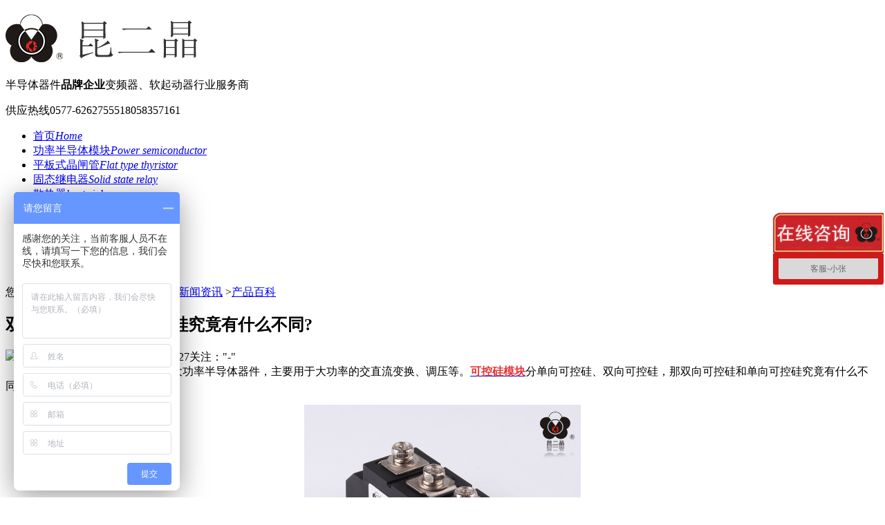

--- FILE ---
content_type: text/html
request_url: http://www.kunerjing.com/Article/sxkkghdxkkg.html
body_size: 6059
content:
<!DOCTYPE html PUBLIC "-//W3C//DTD XHTML 1.0 Transitional//EN" "http://www.w3.org/TR/xhtml1/DTD/xhtml1-transitional.dtd">
<html xmlns="http://www.w3.org/1999/xhtml" dir="ltr" lang="zh-CN" xml:lang="zh-CN">
<head>
    <meta http-equiv="Content-Type" content="text/html; charset=utf-8" />
    <meta http-equiv="X-UA-Compatible" content="ie=edge,chrome=1" />
    <title>可控硅模块|单向可控硅|双向可控硅|昆二晶</title>
    <meta name="keywords" content="可控硅模块,单向可控硅,双向可控硅" />
    <meta name="description" content="普通可控硅（晶闸管）是一种大功率半导体器件,主要用于大功率的交直流变换、调压等。可控硅模块分单向可控硅、双向可控硅,那双向可控硅和单向可控硅究竟有什么不同?0577-62627555" />
        <link key="resetcommon" href="http://www.kunerjing.com/Skins/Default/resetcommon.css" rel="stylesheet" type="text/css" />
        <link key="style" href="http://www.kunerjing.com/Skins/Default/Style.css" rel="stylesheet" type="text/css" />
            <script type="text/javascript" key="NSW_Details" src="http://www.kunerjing.com/JS/NSW_Details.js"></script>
       <script>       var _hmt = _hmt || []; (function () { var hm = document.createElement("script"); hm.src = "https://hm.baidu.com/hm.js?95ef26a1824b8f0f49e76fbf593932bc"; var s = document.getElementsByTagName("script")[0]; s.parentNode.insertBefore(hm, s); })(); </script>

</head>

<body>


<div class="top_bg">
    <div class="header">
        <div class="h_con">
            <h1 class="wow zoomIn animated fl"><a href="http://www.kunerjing.com/" title="昆二晶"><img src="/uploadfiles/pictures/setting/20171225185322_0981.jpg" alt="昆二晶" title="昆二晶" /></a></h1>
            <p class="h_dw">半导体器件<b>品牌企业</b><span>变频器、软起动器行业服务商</span></p>
            <p class="tel">供应热线<span>0577-62627555</span><span>18058357161</span></p>
        </div>
        <div class="h_nav">
          <ul><li><a href="http://www.kunerjing.com/" title="首页" >首页<em>Home</em></a></li><li><a href="http://www.kunerjing.com/glmk.html" title="功率半导体模块" >功率半导体模块<em>Power semiconductor</em></a></li><li><a href="http://www.kunerjing.com/pbsjzg.html" title="平板式晶闸管" >平板式晶闸管<em>Flat type thyristor</em></a></li><li><a href="http://www.kunerjing.com/gtjdq.html" title="固态继电器" >固态继电器<em>Solid state relay</em></a></li><li><a href="http://www.kunerjing.com/srqxl.html" title="散热器" >散热器<em>heat sinks</em></a></li><li><a href="http://www.kunerjing.com/product/" title="产品中心" >产品中心<em>Product center</em></a></li><li><a href="http://www.kunerjing.com/project/" title="应用案例" >应用案例<em>Application case</em></a></li><li><a href="http://www.kunerjing.com/news/" title="新闻中心" >新闻中心<em>News Center</em></a></li><li><a href="http://www.kunerjing.com/ppgs.html" title="关于昆二晶" >关于昆二晶<em>About kunerjing</em></a></li><li><a href="http://www.kunerjing.com/Article/kejzlqgfzy.html" title="官方直营店" target="_blank" >官方直营店<em>Sales</em></a></li></ul>
        </div>
    </div>
</div>

<script type="text/javascript">
    initCommonHeader();
    var MARK = "news";
    var SID = "0001,0002,0005";
</script><script type="text/javascript">
    var OBJ_TITLE = "双向可控硅和单向可控硅究竟有什么不同?";
    var OBJ_ID = "1270";
    var SID = "0001,0002,0005";
    var MARK = "news"
</script>

<div class="topadcs new_zx"><a class="fullad" href="/news/" title="以诚立业 合作共赢" style="background:url(/uploadfiles/pictures/others/20171228092614_8813.jpg) no-repeat center top;"></a></div>
<!--面包屑导航-->
<div class="cpxq06_bg">
    

<div class="weizhi content">您的位置：<a href="http://www.kunerjing.com/" title="首页">首页</a>
            ><a href="http://www.kunerjing.com/news/" title="昆二晶新闻中心">昆二晶新闻中心</a>
            ><a href="http://www.kunerjing.com/wzpcxw.html" title="新闻资讯">新闻资讯</a>
            ><a href="http://www.kunerjing.com/cpbk.html" title="产品百科">产品百科</a>
    </div>    <!---->
    <div class="content">
        <div class="al_fl">
            <h2>双向可控硅和单向可控硅究竟有什么不同?</h2>
            <div class="al_y"><a href="http://www.kunerjing.com/cpbk.html" title="返回列表" target="_blank"><em><img src="/Skins/Default/Img/nyimg/al_btn1.jpg"></em></a><span>来源：昆二晶</span>发布日期：2018-12-27<span>关注：<q id="cntrHits">-</q></span></div>
            <div class="al_w">
                &nbsp; &nbsp; &nbsp; &nbsp; 普通可控硅（晶闸管）是一种大功率半导体器件，主要用于大功率的交直流变换、调压等。<a href="http://www.kunerjing.com/kkg.html" target="_blank"><b><span style="color:#E53333;">可控硅模块</span></b></a>分单向可控硅、双向可控硅，那双向可控硅和单向可控硅究竟有什么不同?
<p style="text-align: center; ">
	<img src="/uploadfiles/pictures/news/20181227154743_7728.jpg" title="可控硅模块" class="" alt="可控硅模块" width="400" height="400" align="" />
</p>
<br />
&nbsp; &nbsp; &nbsp; &nbsp; 单向可控硅通过触发信号（小的触发电流）来控制导通（可控硅中通过大电流）的可控特性，一只双向可控硅的工作原理，可等效两只同型号的单向可控硅互相反向并联，然后串联在调压电路；<br />
&nbsp; &nbsp; &nbsp; &nbsp; 单向，就是当经过可控硅电流单向流动。所以当电流反向时候，可控硅就不通，肤浅的说也就讲其两边的电路短开了，所以它的用途之一就是用来稳流(你想，交变电电流不是方向要变吗，就只有一个方向的可以过了)。双向的嘛,就是怎么样都通，可以用来稳压。<br />
&nbsp; &nbsp; &nbsp; &nbsp; 当然可控硅模块最主要的作用之一就是稳压稳流。<br />
&nbsp; &nbsp; &nbsp; &nbsp; 昆二晶可控硅模块，您通过网络直接从昆二晶采购，可获得性价比最高的产品和服务。您的信任和支持，是我们为您提供优质产品和服务的动力。昆二晶&mdash;&mdash;每一年，每一天，我们都在进步，只为看见您满意的微笑。若对我们的可控硅模块有兴趣或存在疑惑，昆二晶整流器欢迎您咨询，咨询电话：<b><span style="color:#E53333;">0577-62627555</span></b>。我们竭诚为您服务！<br />
            </div>
            <div class="al_fy"><span>上一篇：<a title="什么是插片式散热器阳极氧化？" href="http://www.kunerjing.com/Article/smscpssrqy.html">什么是插片式散热器阳极氧化？</a></span><span class="fr">下一篇：<a title="如何选择可控硅模块软起动装置中额定电流？" href="http://www.kunerjing.com/Article/rhxzkkgmkrq.html">如何选择可控硅模块软起动装置中额定电流？</a></span></div>
            <div class="al_tj">
                <h4>推荐阅读</h4>                
                <ul>
                                                            <li class=""><span>2019-12-02</span><a href="http://www.kunerjing.com/Article/gtjdqcjkej.html" title="固态继电器厂家昆二晶——雁荡山烧烤团建一日游" target="_blank">公司资讯：固态继电器厂家昆二晶——雁荡山烧烤团建一日游</a></li>
                                        <li class=""><span>2019-11-13</span><a href="http://www.kunerjing.com/Article/kkggjcdzy3.html" title="可控硅击穿的主要3点原因" target="_blank">产品百科：可控硅击穿的主要3点原因</a></li>
                                        <li class=""><span>2019-11-12</span><a href="http://www.kunerjing.com/Article/kzflqdbmwd.html" title="控制分流器的表面温度远比你想象的要重要" target="_blank">产品百科：控制分流器的表面温度远比你想象的要重要</a></li>
                                        <li class=""><span>2019-11-09</span><a href="http://www.kunerjing.com/Article/gtjdqglxss.html" title="固态继电器过零型SSR与随机型SSR在用途上有什么区别？" target="_blank">产品百科：固态继电器过零型SSR与随机型SSR在用途上有什么区别？</a></li>
                                        <li class="nones"><span>2019-10-25</span><a href="http://www.kunerjing.com/Article/hnhtqzsbyx.html" title="河南恒泰起重设备有限公司领导莅临乐清昆二晶考察" target="_blank">客户见证：河南恒泰起重设备有限公司领导莅临乐清昆二晶考察</a></li>
                                    </ul>
            </div>
        </div>
        <div class="al_fr">
            <h4>实时资讯</h4>
            <ul class="al_u">
                                                <li><a href="http://www.kunerjing.com/Article/gtjdqcjkej.html" title="固态继电器厂家昆二晶——雁荡山烧烤团建一日游" target="_blank">固态继电器厂家昆二晶——雁荡山烧烤团...</a></li>
                                <li><a href="http://www.kunerjing.com/Article/kkggjcdzy3.html" title="可控硅击穿的主要3点原因" target="_blank">可控硅击穿的主要3点原因</a></li>
                                <li><a href="http://www.kunerjing.com/Article/kzflqdbmwd.html" title="控制分流器的表面温度远比你想象的要重要" target="_blank">控制分流器的表面温度远比你想象的要重...</a></li>
                                <li><a href="http://www.kunerjing.com/Article/gtjdqglxss.html" title="固态继电器过零型SSR与随机型SSR在用途上有什么区别？" target="_blank">固态继电器过零型SSR与随机型SSR在用途...</a></li>
                                <li><a href="http://www.kunerjing.com/Article/ffejgzmaz.html" title="防反二极管怎么安装？" target="_blank">防反二极管怎么安装？</a></li>
                            </ul>
            <div class="al_tel al_tel01">服务咨询热线：<span>0577-62627555</span></div>
        </div>
    </div>
    <div class="clear"></div>
</div>
<!--产品推荐-->
<div class="cpxq06 content al_cs">
    <h2 class="wow zoomIn animated cp_t">产品<b>推荐</b></h2>
    <ul>
                <li><a href="http://www.kunerjing.com/Products/plrqdsrq18.html" target="_blank" title="18.5-75KW旁路软启动散热器"><em><img src="/uploadfiles/pictures/product/srqrqdsrq/20180911133044_0005.jpg" alt="18.5-75KW旁路软启动散热器" title="18.5-75KW旁路软启动散热器" /></em><span>18.5-75KW旁路软启动散热器</span></a></li>
                <li><a href="http://www.kunerjing.com/Products/dxzlqmk.html" target="_blank" title="MDQ系列单相整流桥"><em><img src="/uploadfiles/pictures/product/20180512161520_1162.png" alt="MDQ系列单相整流桥" title="MDQ系列单相整流桥" /></em><span>MDQ系列单相整流桥</span></a></li>
                <li><a href="http://www.kunerjing.com/Products/rqdsrq1008.html" target="_blank" title="SL500A旁路软启动散热器90-132KW"><em><img src="/uploadfiles/pictures/product/srqrqdsrq/20180907160556_5014.jpg" alt="SL500A旁路软启动散热器90-132KW" title="SL500A旁路软启动散热器90-132KW" /></em><span>SL500A旁路软启动散热器90-132KW</span></a></li>
                <li><a href="http://www.kunerjing.com/Products/zlkjlgtjdqx.html" target="_blank" title="直流控交流固态继电器（新款）"><em><img src="/uploadfiles/pictures/product/20200224100544_0697.jpg" alt="直流控交流固态继电器（新款）" title="直流控交流固态继电器（新款）" /></em><span>直流控交流固态继电器（新款）</span></a></li>
            </ul>
    <div class="clear"></div>
</div><!-- 快速通道 -->

<!--快速通道-->
<div class="kuai content">
    <h2 class="wow zoomIn animated cp_t">快速<b>通道</b><span>Express Lane</span></h2>
                     <div class="kuai01"><b><a href="/product" target="_blank" title="产品专题">产品专题</a></b>
        <ul>
                        <li><a href="/glmk.html" target="_blank" title="功率模块">功率模块</a></li>
                        <li><a href="/gtjdq.html" target="_blank" title="固态继电器">固态继电器</a></li>
                        <li><a href="/zlflq.html" target="_blank" title="直流分流器">直流分流器</a></li>
                        <li><a href="/pbsjzg.html" target="_blank" title="晶闸管">晶闸管</a></li>
                        <li><a href="/srqxl.html" target="_blank" title="散热器">散热器</a></li>
                    </ul>
        </div>
                             <div class="kuai02"><b><a href="/product" target="_blank" title="应用领域">应用领域</a></b>
        <ul>
                        <li>软启动</li>
                        <li>变频器</li>
                        <li>汇流箱</li>
                        <li>充电桩行业</li>
                        <li>院校机构</li>
                        <li>工业控制设备</li>
                        <li>电焊机</li>
                        <li>低压电器</li>
                        <li>直流分流器</li>
                        <li>电锅炉</li>
                        <li>电源设备</li>
                        <li>玻璃钢化炉</li>
                        <li>中频加热炉</li>
                    </ul>
        </div>
              </div> <script type="text/javascript">
     newsLoad();
 </script>
<div class="f_bg">
    <div class="footer">
        <div class="f_left fl">
            <div class="f_about"><span><b>关于昆二晶</b>好评不是刷的，品质不是吹的!</span>
                <p>5年前，我的第一个阿里客户对我说：“看到你们公司这么多好评，真担心是刷出来的，后来使用后才知道昆二晶品质真的不是吹的！”于是，昆二晶始终脚踏实地，坚守品质，谢谢一路支持我的同事与合作伙伴。</p>
            </div>
            <div class="f_logo"><b><a href="http://www.kunerjing.com/" title="昆二晶"><img src="http://www.kunerjing.com/uploadfiles/pictures/setting/20180704142217_8117.png" alt="昆二晶" title="昆二晶" /></a></b><span>全球服务热线<i>0577-62627555</i></span></div>
        </div>
        <div class="f_right fr">
            <div class="f_ban"><i>CONTECT US</i>制造商：浙江昆二晶整流器有限公司<i>地址：浙江省乐清市象阳工业区百特路</i><i><a target="_blank" href="http://www.beian.gov.cn/portal/registerSystemInfo?recordcode=33038202002871" style="display:inline-block;text-decoration:none;height:20px;line-height:20px;"><img src="/uploadfiles/pictures/qt/20181102153947_0257.png" style="float:left;"/><p style="float:left;height:20px;line-height:20px;margin: 0px 0px 0px 5px; color:#939393;width:230px;">浙公网安备 33038202002871号</p></a>
          
           
           </i>
                <p><span><b>t：</b>0577-62627555</span><span><b>e：</b> kunerjing@163.com</span><span><b>f：</b>0577-62627699</span><span><b>w：</b> www.kunerjing.com</span></p>
                <i>备案号：<a href="http://www.beian.miit.gov.cn" title="浙ICP备18055569号 " target="_blank" rel="nofollow">浙ICP备18055569号 </a><script type="text/javascript">                                     var cnzz_protocol = (("https:" == document.location.protocol) ? "https://" : "http://"); document.write(unescape("%3Cspan id='cnzz_stat_icon_1276837407'%3E%3C/span%3E%3Cscript src='" + cnzz_protocol + "s96.cnzz.com/z_stat.php%3Fid%3D1276837407%26show%3Dpic' type='text/javascript'%3E%3C/script%3E"));</script></i>
            </div>
             <div class="f_er">
                <p style=" display:none"><img src="/Skins/Default/Img/Common/sj.png" alt="手机网站" title="手机网站" /><span>手机网站</span></p>
                <p><img src="/mobile/uploadfiles/common/20180426170846_3231.jpg" alt="微信公众号" title="微信公众号" /><span>微信公众号</span></p>
            </div>
        </div>
        <div class="clear"></div>
       
    </div>
</div>


<div class="fleft_kh">
    <a  href="javascript:;"  class="nofows" target="_blank" style="background-image:url(/Skins/Default/Img/Index/bg_kh_4.png);" title="微信">微信
    <span class="ws"><img src="/Skins/Default/Img/Common/kej_02.jpg" alt="关注微信"><i>关注微信</i></span>
    </a>    
    <a href="http://p.qiao.baidu.com/cps/chat?siteId=11541892&userId=24891179" rel="nofollow" target="_blank" style="background-image:url(/Skins/Default/Img/Index/bg_kh_3.png);" title="咨询">咨询</a>
    <a target="_blank" href="javascript:;" class="rtel"><span class="rteld" style="background: #333333 none repeat 0 0; overflow: hidden; width: 66;"><i style="background-image:url(/Skins/Default/Img/Index/bg_kh_9.png);">电话</i>0577-62627555</span></a>
	<a href="/Help/Leaveword.aspx" style="background-image:url(/Skins/Default/Img/Index/bg_kh_8.png);" target="_blank">留言</a>
    <a href="javascript:;" class="htop" style="background-image:url(/Skins/Default/Img/Index/bg_kh_7.png);">TOP</a>
</div>
<script type="text/javascript">
    $(function () {
        $(".htop").click(function () { $("html,body").animate({ scrollTop: 0 }, 500); });
        $(".fcent_kh").css({ "width": 0, "height": 0, "margin-left": 400, "top": 210, "margin-top": 0 });
        $(".fleft_kh a.nofows").hover(function () { $(".ws").show(200) }, function () { $(".ws").hide(200) });
        $(".fleft_kh a.rtel").hover(function () { $(".rteld").stop().animate({ width: 260 }, 200); }, function () { $(".rteld").stop().animate({ width: 66 }, 200); });
        $(window).scroll(function (event) { if ($(this).scrollTop() > 500) { $(".htop").fadeIn(); } else { $(".htop").fadeOut(); } });
    });
</script>

<!--[if IE 6]>
<script type="text/javascript" src="/JS/DD_belatedPNG.js"></script>
<script type="text/javascript">
/* EXAMPLE */
DD_belatedPNG.fix('.png,span,p,.h_top,img,a,a:hover');
/* string argument can be any CSS selector */
/* .png_bg example is unnecessary */
/* change it to what suits you! */
</script>
<![endif]-->
<script src="/JS/rollup.min.js" type="text/javascript"></script>
<link key="animate" href="http://www.kunerjing.com/Skins/Default/animate.css" rel="stylesheet" type="text/css" />
</body></html>

--- FILE ---
content_type: text/javascript; charset=utf-8
request_url: https://goutong.baidu.com/site/829/95ef26a1824b8f0f49e76fbf593932bc/b.js?siteId=11541892
body_size: 9885
content:
!function(){"use strict";!function(){var e={styleConfig:{"styleVersion":"1","inviteBox":{"btnBgColor":"#6696FF","startPage":1,"isShowText":1,"skinType":1,"buttonType":1,"autoInvite":0,"stayTime":60,"closeTime":20,"toChatTime":5,"inviteWinPos":0,"welcome":"欢迎来到本网站，请问有什么可以帮您？","btnBgColorType":0,"autoChat":0,"skinIndex":0,"customerStyle":{"acceptFontColor":"#000000","backImg":"https://su.bcebos.com/v1/biz-crm-aff-im/biz-crm-aff-im/generic/system/style/image/83a0dc9000424b9ebf2b9b2b070858a5.jpg?authorization=bce-auth-v1%2F0a3fcab923c6474ea5dc6cb9d1fd53b9%2F2022-08-26T17%3A57%3A34Z%2F-1%2F%2Fbe456715395c03114e9067d039620b2fcba8cb6132c0ff543b27d94c7ae38f40","backImgNginxAddr":"//sgoutong.baidu.com/static/style/images/4d20e641963a401db6c15727b0a38ac2.jpg","acceptBgColor":"#fecb2e","inviteBackImg":"https://aff-im.bj.bcebos.com/r/image/invite-back-img.png","confirmBtnText":"在线咨询","marginTop":0,"buttonPosition":"center","marginLeft":0},"smartBoxEnable":0,"defaultStyle":1,"likeCrm":0,"skinName":"自定义皮肤","autoHide":0,"reInvite":0,"sendButton":{"bgColor":"#bfecff","fontColor":"#1980df"},"inviteHeadImg":"","license":"000","fontPosition":"center","isCustomerStyle":0,"position":"middle","inviteInterval":30,"inviteWinType":0,"tradeId":0,"fontColor":"#333333"},"aiSupportQuestion":false,"webimConfig":{"isShowIntelWelLan":0,"skinIndex":0,"autoDuration":1,"customerColor":"#6696FF","themeType":0,"license":"000","isOpenAutoDirectCom":0,"generalRecommend":0,"isShowCloseBtn":1,"skinType":1,"isOpenKeepCom":1,"autoPopupMsg":0,"position":"right-bottom","needVerifyCode":1,"waitVisitStayTime":6,"searchTermRecommend":1},"noteBoard":{"btnBgColor":"#6696FF","skinIndex":0,"displayCompany":1,"cpyInfo":"感谢您的关注，当前客服人员不在线，请填写一下您的信息，我们会尽快和您联系。","skinName":"默认皮肤","displayLxb":1,"formText":"感谢您的关注，当前客服人员不在线，请填写一下您的信息，我们会尽快和您联系。","skinType":1,"form":{"formOffline":0,"formOnlineAuto":0},"position":"left-bottom","itemsExt":[{"question":"邮箱","name":"item0","required":0,"isShow":1},{"question":"地址","name":"item1","required":0,"isShow":1}],"items":[{"name":"content","required":1,"isShow":1},{"name":"visitorName","required":0,"isShow":1},{"name":"visitorPhone","required":1,"isShow":1}],"cpyTel":"","needVerifyCode":1,"btnBgColorType":0,"board":{"boardOffline":1,"boardOnline":0}},"blackWhiteList":{"type":-1,"siteBlackWhiteList":[]},"isWebim":1,"pageId":0,"seekIcon":{"barrageIconColor":"#9861E6","barrageIssue":["可以介绍下你们的产品么？","你们是怎么收费的呢？","现在有优惠活动么？"],"displayLxb":1,"cpyInfo":"","skinType":1,"isFixedPosition":1,"iconType":1,"pcGroupiconColor":"#d01919","customerStyle":{"backImg":"https://su.bcebos.com/v1/biz-crm-aff-im/biz-crm-aff-im/generic/system/style/image/0660cc1c0a83459ca118e2cdfeb37ed8.png?authorization=bce-auth-v1%2F0a3fcab923c6474ea5dc6cb9d1fd53b9%2F2022-08-26T17%3A57%3A34Z%2F-1%2F%2Fe7f2fd71af68f072fecad828058c8e7f37e46b0677c0d2644486098fa60acc35","backImgNginxAddr":"//sgoutong.baidu.com/static/style/images/71c873f49daa43929cccdf1a4e9361c1.png"},"skinIndex":5,"likeCrm":0,"skinName":"自定义皮肤","groups":[{"groupName":"客服-小张","groupId":339902,"isSelected":false}],"barrageColor":0,"marginLeft":0,"autoConsult":1,"barrageSwitch":false,"isCustomerStyle":1,"groupStyle":{"bgColor":"#d01919","buttonColor":"#f8f5fb","fontColor":"#060606"},"pcGroupiconType":1,"position":"right-center","groupWidth":144,"barrageIconColorType":0,"marginTop":0,"tradeId":0},"digitalHumanSetting":{"perid":"4146","gender":0,"demo":{"image":"https://aff-im.cdn.bcebos.com/onlineEnv/r/image/digitalman/digital-woman-demo-webim.png"},"headImage":"https://aff-im.cdn.bcebos.com/onlineEnv/r/image/digitalman/digital-woman-demo.jpg","name":"温柔姐姐","audition":"https://aff-im.cdn.bcebos.com/onlineEnv/r/audio/digitalman/woman.mp3","comment":"以亲切温柔的形象来接待访客，让用户感受到温暖和关怀；","data":{"welcome":{"gif":"https://aff-im.cdn.bcebos.com/onlineEnv/r/image/digitalman/digital-woman-welcome.gif"},"contact":{"gif":"https://aff-im.cdn.bcebos.com/onlineEnv/r/image/digitalman/digital-woman-contact.gif"},"warmLanguage":{"gif":""},"other":{"gif":""}}}},siteConfig:{"eid":"24891179","queuing":"<p>欢迎光临！您已经进入服务队列，请您稍候，马上为您转接您的在线咨询顾问。</p>","isOpenOfflineChat":1,"authToken":"bridge","isWebim":1,"imVersion":"im_server","platform":0,"isGray":"false","vstProto":1,"bcpAiAgentEnable":"0","webimConfig":{"isShowIntelWelLan":0,"skinIndex":0,"autoDuration":1,"customerColor":"#6696FF","themeType":0,"license":"000","isOpenAutoDirectCom":0,"generalRecommend":0,"isShowCloseBtn":1,"skinType":1,"isOpenKeepCom":1,"autoPopupMsg":0,"position":"right-bottom","needVerifyCode":1,"waitVisitStayTime":6,"searchTermRecommend":1},"isOpenRobot":0,"startTime":1768372530192,"authType":4,"prologue":"<p><span style=\"font-family: 微软雅黑; letter-spacing: 0px;\"></span></p><p><span style=\"letter-spacing: 0;font-size: 12px\"></span></p><p><span style=\"letter-spacing: 0;font-size: 12px\"></span></p><p><span style=\"letter-spacing: 0;font-size: 12px\"></span></p><p><span style=\"letter-spacing: 0;font-size: 12px\"></span></p><p><span style=\"letter-spacing: 0;font-size: 12px\"></span></p><p><span style=\"letter-spacing: 0;font-size: 12px\"></span></p><p><span style=\"letter-spacing: 0;font-size: 12px\"></span></p><p><span style=\"letter-spacing: 0;font-size: 12px\"></span></p><p><span style=\"letter-spacing: 0;font-size: 12px\"></span></p><p><span style=\"letter-spacing: 0;font-size: 12px\"></span></p><p><span style=\"letter-spacing: 0;font-size: 12px\"></span></p><p><span style=\"letter-spacing: 0;font-size: 12px\"></span></p><p><span style=\"letter-spacing: 0;font-size: 12px\"></span></p><p><span style=\"letter-spacing: 0;font-size: 12px\"></span></p><p><span style=\"letter-spacing: 0;font-size: 12px\"></span></p><p><span style=\"letter-spacing: 0;font-size: 12px\"></span></p><p><span style=\"letter-spacing: 0;font-size: 12px\"></span></p><p><span style=\"letter-spacing: 0;font-size: 12px\"></span></p><p><span style=\"letter-spacing: 0;font-size: 12px\"></span></p><p><span style=\"letter-spacing: 0;font-size: 12px\"></span></p><p style=\"white-space: normal;\"><span style=\"font-family: 宋体; font-size: 14px;\"></span></p><p style=\"margin-top:5px;margin-right:0;margin-bottom:5px;margin-left:0;text-indent:0\"><span style=\"letter-spacing: 0;font-size: 14px\"><span style=\"font-family:微软雅黑\">您好！</span>&nbsp;欢迎您访问昆二晶官方网站,昆二晶15年专注研发生产电力半导体模块。</span></p><p style=\"margin-top:5px;margin-right:0;margin-bottom:5px;margin-left:0;text-indent:0\"><span style=\"letter-spacing: 0;font-size: 14px\"><span style=\"font-family:微软雅黑\">正泰集团、德力西电气、无锡隆玛科技股份、三扬科技股份、中国南车，北方电磁等知名企业选择了咱们昆二晶半导体模块。</span></span></p><p style=\"margin-top:5px;margin-right:0;margin-bottom:5px;margin-left:0;text-indent:0\"><span style=\"letter-spacing: 0;font-size: 14px\"><span style=\"font-family:微软雅黑\">质优价美的电力半导体模块和配套散热器，任您选择。咨询热线：</span></span><strong><span style=\"color: rgb(255, 0, 0);letter-spacing: 0;font-size: 14px\">18058357161</span></strong><span style=\"letter-spacing: 0;font-size: 14px\"><span style=\"font-family:微软雅黑\">，昆二晶竭诚为您服务</span>!<img src=\"https://aff-im.cdn.bcebos.com/onlineEnv/webim/resource/img/face/5bc342dfc4b92d4c0cad3a4207a99380.png\" data-face-id=\"5bc342dfc4b92d4c0cad3a4207a99380\"/></span></p><p style=\"white-space: normal;\"><span style=\"font-family: 宋体; font-size: 14px;\"></span><br/></p><p><span style=\"letter-spacing: 0;font-size: 12px\"></span><br/></p><p><span style=\"letter-spacing: 0;font-size: 12px\"></span><br/></p><p><span style=\"letter-spacing: 0;font-size: 12px\"></span><br/></p><p><span style=\"letter-spacing: 0;font-size: 12px\"></span><br/></p><p><span style=\"letter-spacing: 0;font-size: 12px\"></span><br/></p><p><span style=\"letter-spacing: 0;font-size: 12px\"></span><br/></p><p><span style=\"letter-spacing: 0;font-size: 12px\"></span><br/></p><p><span style=\"letter-spacing: 0;font-size: 12px\"></span><br/></p><p><span style=\"letter-spacing: 0;font-size: 12px\"></span><br/></p><p><span style=\"letter-spacing: 0;font-size: 12px\"></span><br/></p><p><span style=\"letter-spacing: 0;font-size: 12px\"></span><br/></p><p><span style=\"letter-spacing: 0;font-size: 12px\"></span><br/></p><p><span style=\"letter-spacing: 0;font-size: 12px\"></span><br/></p><p><span style=\"letter-spacing: 0;font-size: 12px\"></span><br/></p><p><span style=\"letter-spacing: 0;font-size: 12px\"></span><br/></p><p style=\"white-space: normal;\"><br/></p><p><br/></p>","isPreonline":0,"isOpenSmartReply":1,"isCsOnline":0,"siteToken":"95ef26a1824b8f0f49e76fbf593932bc","userId":"24891179","route":"1","csrfToken":"15de134083ac462badea0b750a76314f","ymgWhitelist":true,"likeVersion":"generic","newWebIm":1,"siteId":"11541892","online":"false","bid":"","webRoot":"https://affimvip.baidu.com/cps5/","isSmallFlow":0,"userCommonSwitch":{"isOpenTelCall":false,"isOpenCallDialog":false,"isOpenStateOfRead":true,"isOpenVisitorLeavingClue":true,"isOpenVoiceMsg":true,"isOpenVoiceCom":true}}};Object.freeze(e),window.affImConfig=e;var i=document.createElement("script"); i.src="https://aff-im.cdn.bcebos.com/onlineEnv/imsdk/1735891798/affim.js",i.setAttribute("charset","UTF-8");var o=document.getElementsByTagName("head")[0]||document.body;o.insertBefore(i,o.firstElement||null)}()}();